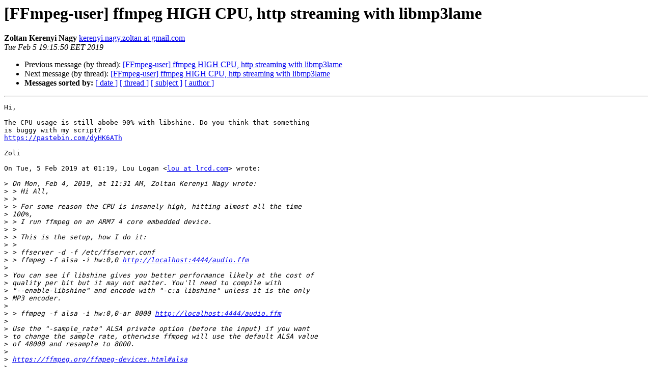

--- FILE ---
content_type: text/html
request_url: https://ffmpeg.org/pipermail/ffmpeg-user/2019-February/043145.html
body_size: 1673
content:
<!DOCTYPE HTML PUBLIC "-//W3C//DTD HTML 4.01 Transitional//EN">
<HTML>
 <HEAD>
   <TITLE> [FFmpeg-user] ffmpeg HIGH CPU, http streaming with libmp3lame
   </TITLE>
   <LINK REL="Index" HREF="index.html" >
   <LINK REL="made" HREF="mailto:ffmpeg-user%40ffmpeg.org?Subject=Re%3A%20%5BFFmpeg-user%5D%20ffmpeg%20HIGH%20CPU%2C%20http%20streaming%20with%20libmp3lame&In-Reply-To=%3CCAHwRhWa7s4zT9gHimL%3DHXLJ5JQ4%3DmfpqBDLW14LYyFPdU7bPkw%40mail.gmail.com%3E">
   <META NAME="robots" CONTENT="index,nofollow">
   <style type="text/css">
       pre {
           white-space: pre-wrap;       /* css-2.1, curent FF, Opera, Safari */
           }
   </style>
   <META http-equiv="Content-Type" content="text/html; charset=utf-8">
   <LINK REL="Previous"  HREF="043142.html">
   <LINK REL="Next"  HREF="043146.html">
 </HEAD>
 <BODY BGCOLOR="#ffffff">
   <H1>[FFmpeg-user] ffmpeg HIGH CPU, http streaming with libmp3lame</H1>
    <B>Zoltan Kerenyi Nagy</B> 
    <A HREF="mailto:ffmpeg-user%40ffmpeg.org?Subject=Re%3A%20%5BFFmpeg-user%5D%20ffmpeg%20HIGH%20CPU%2C%20http%20streaming%20with%20libmp3lame&In-Reply-To=%3CCAHwRhWa7s4zT9gHimL%3DHXLJ5JQ4%3DmfpqBDLW14LYyFPdU7bPkw%40mail.gmail.com%3E"
       TITLE="[FFmpeg-user] ffmpeg HIGH CPU, http streaming with libmp3lame">kerenyi.nagy.zoltan at gmail.com
       </A><BR>
    <I>Tue Feb  5 19:15:50 EET 2019</I>
    <P><UL>
        <LI>Previous message (by thread): <A HREF="043142.html">[FFmpeg-user] ffmpeg HIGH CPU, http streaming with libmp3lame
</A></li>
        <LI>Next message (by thread): <A HREF="043146.html">[FFmpeg-user] ffmpeg HIGH CPU, http streaming with libmp3lame
</A></li>
         <LI> <B>Messages sorted by:</B> 
              <a href="date.html#43145">[ date ]</a>
              <a href="thread.html#43145">[ thread ]</a>
              <a href="subject.html#43145">[ subject ]</a>
              <a href="author.html#43145">[ author ]</a>
         </LI>
       </UL>
    <HR>  
<!--beginarticle-->
<PRE>Hi,

The CPU usage is still abobe 90% with libshine. Do you think that something
is buggy with my script?
<A HREF="https://pastebin.com/dyHK6ATh">https://pastebin.com/dyHK6ATh</A>

Zoli

On Tue, 5 Feb 2019 at 01:19, Lou Logan &lt;<A HREF="http://ffmpeg.org/mailman/listinfo/ffmpeg-user">lou at lrcd.com</A>&gt; wrote:

&gt;<i> On Mon, Feb 4, 2019, at 11:31 AM, Zoltan Kerenyi Nagy wrote:
</I>&gt;<i> &gt; Hi All,
</I>&gt;<i> &gt;
</I>&gt;<i> &gt; For some reason the CPU is insanely high, hitting almost all the time
</I>&gt;<i> 100%,
</I>&gt;<i> &gt; I run ffmpeg on an ARM7 4 core embedded device.
</I>&gt;<i> &gt;
</I>&gt;<i> &gt; This is the setup, how I do it:
</I>&gt;<i> &gt;
</I>&gt;<i> &gt; ffserver -d -f /etc/ffserver.conf
</I>&gt;<i> &gt; ffmpeg -f alsa -i hw:0,0 <A HREF="http://localhost:4444/audio.ffm">http://localhost:4444/audio.ffm</A>
</I>&gt;<i>
</I>&gt;<i> You can see if libshine gives you better performance likely at the cost of
</I>&gt;<i> quality per bit but it may not matter. You'll need to compile with
</I>&gt;<i> &quot;--enable-libshine&quot; and encode with &quot;-c:a libshine&quot; unless it is the only
</I>&gt;<i> MP3 encoder.
</I>&gt;<i>
</I>&gt;<i> &gt; ffmpeg -f alsa -i hw:0,0-ar 8000 <A HREF="http://localhost:4444/audio.ffm">http://localhost:4444/audio.ffm</A>
</I>&gt;<i>
</I>&gt;<i> Use the &quot;-sample_rate&quot; ALSA private option (before the input) if you want
</I>&gt;<i> to change the sample rate, otherwise ffmpeg will use the default ALSA value
</I>&gt;<i> of 48000 and resample to 8000.
</I>&gt;<i>
</I>&gt;<i> <A HREF="https://ffmpeg.org/ffmpeg-devices.html#alsa">https://ffmpeg.org/ffmpeg-devices.html#alsa</A>
</I>&gt;<i> _______________________________________________
</I>&gt;<i> ffmpeg-user mailing list
</I>&gt;<i> <A HREF="http://ffmpeg.org/mailman/listinfo/ffmpeg-user">ffmpeg-user at ffmpeg.org</A>
</I>&gt;<i> <A HREF="http://ffmpeg.org/mailman/listinfo/ffmpeg-user">http://ffmpeg.org/mailman/listinfo/ffmpeg-user</A>
</I>&gt;<i>
</I>&gt;<i> To unsubscribe, visit link above, or email
</I>&gt;<i> <A HREF="http://ffmpeg.org/mailman/listinfo/ffmpeg-user">ffmpeg-user-request at ffmpeg.org</A> with subject &quot;unsubscribe&quot;.
</I></PRE>
























<!--endarticle-->
    <HR>
    <P><UL>
        <!--threads-->
	<LI>Previous message (by thread): <A HREF="043142.html">[FFmpeg-user] ffmpeg HIGH CPU, http streaming with libmp3lame
</A></li>
	<LI>Next message (by thread): <A HREF="043146.html">[FFmpeg-user] ffmpeg HIGH CPU, http streaming with libmp3lame
</A></li>
         <LI> <B>Messages sorted by:</B> 
              <a href="date.html#43145">[ date ]</a>
              <a href="thread.html#43145">[ thread ]</a>
              <a href="subject.html#43145">[ subject ]</a>
              <a href="author.html#43145">[ author ]</a>
         </LI>
       </UL>

<hr>
<a href="http://ffmpeg.org/mailman/listinfo/ffmpeg-user">More information about the ffmpeg-user
mailing list</a><br>
</body></html>
